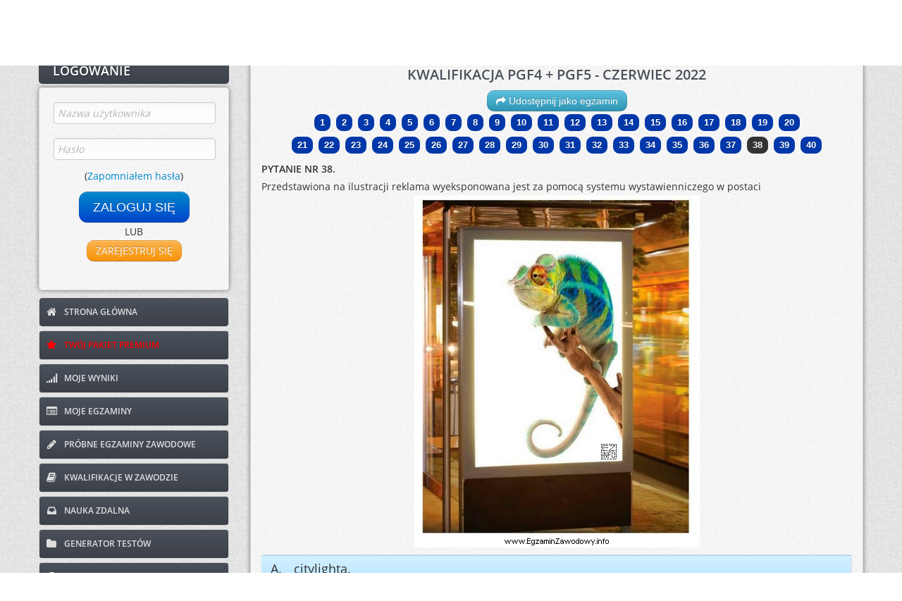

--- FILE ---
content_type: text/html; charset=UTF-8
request_url: https://www.testy.egzaminzawodowy.info/question.php?question_id=73554
body_size: 9847
content:



<!DOCTYPE html>
<html lang="pl-PL">
  <head>
    <link rel="preconnect" href="https://fonts.googleapis.com" crossorigin>
    <link rel="preconnect" href="https://fonts.gstatic.com" crossorigin>
    <link rel="preconnect" href="https://www.googletagmanager.com">

    <!-- Mniej krytyczne domeny - dns-prefetch -->
    <link rel="dns-prefetch" href="https://cse.google.com">
    <link rel="dns-prefetch" href="https://stackpath.bootstrapcdn.com">
    <link rel="dns-prefetch" href="https://pagead2.googlesyndication.com">
    <link rel="dns-prefetch" href="https://googleads.g.doubleclick.net">
    <link rel="dns-prefetch" href="https://static.cloudflareinsights.com">
    <meta charset="utf-8">
    <meta name="viewport" content="width=device-width, initial-scale=1.0, maximum-scale=5.0, user-scalable=yes">
    <meta name="apple-mobile-web-app-capable" content="yes">
    <base href="https://www.testy.egzaminzawodowy.info/">
	<link rel="preload" href="./theme191125r/font/opensans1.woff2" as="font" crossorigin>
	<link rel="preload" href="./theme191125r/font/opensans2.woff2" as="font" crossorigin>
	<link rel="preload" href="./theme191125r/font/opensans3.woff2" as="font" crossorigin>
	<link rel="preload" href="./theme191125r/font/opensans4.woff2" as="font" crossorigin>
	<link rel="preload" href="./theme191125r/font/fontawesome-webfont.woff?v=3.0.1" as="font" crossorigin>

    <link href="./theme191125r/css/bootstrap-combined.min.css" rel="stylesheet">
    <link href="./theme191125r/css/adminia-1.1.css?v=13.35" rel="stylesheet">
	<!-- Responsive CSS - lazy load (tylko mobile) -->
	<link href="./theme191125r/css/adminia-1.1-responsive.css?v=13.35"
	      rel="stylesheet"
	      media="(max-width: 767px)">
    <script src="./theme191125r/js/jquery-1.9.1.min.js" type="a4087eb62d01d58bbf284798-text/javascript"></script>
    <script src="./theme191125r/js/function_header.js?v=13.35" type="a4087eb62d01d58bbf284798-text/javascript"></script>
    <link href="./theme191125r/css/fonts.min.css" rel="stylesheet">
    <meta name="robots" content="index, follow">

    <!-- Favicon -->
    <link rel="icon" type="image/png" href="/favicon.png">
    <link rel="shortcut icon" type="image/png" href="/favicon.png">

    <!-- PWA Meta Tags -->
    <link rel="manifest" href="/manifest.json">
    <meta name="theme-color" content="#4A515B">
    <meta name="msapplication-TileColor" content="#4A515B">
    <meta name="msapplication-TileImage" content="/images/icons/icon-144x144.png">

    <!-- Apple PWA Meta Tags -->
    <meta name="apple-mobile-web-app-title" content="EgzaminZawodowy">
    <meta name="apple-mobile-web-app-status-bar-style" content="default">
    <link rel="apple-touch-icon" sizes="152x152" href="/images/icons/icon-152x152.png">
    <link rel="apple-touch-icon" sizes="180x180" href="/images/icons/icon-180x180.png">

    <!-- Dodatkowe meta tagi dla lepszego PWA -->
    <meta name="mobile-web-app-capable" content="yes">
    <meta name="application-name" content="EgzaminZawodowy">
	<meta name="ahrefs-site-verification" content="b382b64eace2d09fc1913cb7880eff840d9ae9eb5c0857388b1bf93e985823e8">

    <!-- Preload ikony PWA -->
    <link rel="preload" href="/images/icons/icon-192x192.png" as="image" type="image/png">

	<link rel="canonical" href="https://www.testy.egzaminzawodowy.info/pytanie-przedstawiona-na-ilustracji-reklama-wyeksponowana-jest-za-tu19p03jj61y6ub" />
<title>Przedstawiona na ilustracji reklama wyeksponowana jest za | PGF.02 | Egzamin Zawodowy | Kwalifikacje w Zawodzie</title>
<meta name="description" content="&amp;#9989; Darmowe testy zawodowe online &amp;#10003; Sprawdź odpowiedź i wyjaśnienie. Przedstawiona na ilustracji... Pytanie egzamin zawodowy kwalifikacja PGF.02 - Realiza..." />
<meta name="keywords" content="PGF.02, PGF02, PGF 02, kwalifikacje w zawodzie, drukarz offsetowy, technik procesów drukowania, przedstawiona, ilustracji, reklama, egzamin zawodowy" />
<script type="application/ld+json">
			{
				"@context": "https://schema.org",
				"@type": "EducationalOrganization",
				"name": "EgzaminZawodowy.info",
				"url": "https://www.testy.egzaminzawodowy.info/",
				"description": "Rozwiąż testy online, pobierz arkusze praktyczne i rozwiązania do egzaminu potwierdzającego kwalifikacje w zawodzie",
				"areaServed": "PL",
				"educationalCredentialAwarded": "Certyfikat kwalifikacji zawodowych",
				"sameAs": [
				"https://www.kwalifikacje-w-zawodzie.pl"
				]
			}
			</script>
<meta property="og:title" content="PGF.02 Przedstawiona na ilustracji reklama wyeksponowana jest za">
<meta property="og:description" content="&#128218; PGF.02 - Realizacja procesów... Test online z egzaminu zawodowego. &#10003; Sprawdź odpowiedź i wyjaśnienie &#10003; Kwalifikacje w zawodzie. | www.EgzaminZawodowy.info">
<meta property="og:type" content="article">
<meta property="og:url" content="https://www.testy.egzaminzawodowy.info/pytanie-przedstawiona-na-ilustracji-reklama-wyeksponowana-jest-za-tu19p03jj61y6ub">
<meta property="og:site_name" content="EgzaminZawodowy.info - Kwalifikacje w Zawodzie">
<meta property="og:locale" content="pl_PL">
<meta property="article:section" content="Egzaminy zawodowe">
<meta property="article:tag" content="PGF.02">
<meta property="article:tag" content="Kwalifikacje w Zawodzie">
<meta property="og:image" content="https://www.testy.egzaminzawodowy.info/images_questions/g143wh322eu5c11.jpg">
<meta property="og:image:width" content="725">
<meta property="og:image:height" content="883">
<meta property="og:image:alt" content="Ilustracja przedstawia reklamę wyeksponowaną w systemie wystawienniczym typu citylight. Na pierwszym..."><meta name="twitter:card" content="summary_large_image">
<meta name="twitter:title" content="PGF.02 Przedstawiona na ilustracji reklama wyeksponowana jest za">
<meta name="twitter:description" content="&#128221; Test: PGF.02 - Realizacja procesów. Sprawdź swoją wiedzę online. Kwalifikacje w zawodzie.">
<meta name="twitter:site" content="@egzaminzawodowy">
<meta name="twitter:creator" content="@egzaminzawodowy">
<meta name="twitter:url" content="https://www.testy.egzaminzawodowy.info/pytanie-przedstawiona-na-ilustracji-reklama-wyeksponowana-jest-za-tu19p03jj61y6ub">
<meta name="twitter:image" content="https://www.testy.egzaminzawodowy.info/images_questions/g143wh322eu5c11.jpg">
<meta name="twitter:image:alt" content="Ilustracja przedstawia reklamę wyeksponowaną w systemie wystawienniczym typu citylight. Na pierwszym...">
<script type="application/ld+json">{"@context":"https://schema.org/","@type":"Quiz","name":"Test PGF.02 - Egzamin Zawodowy - Kwalifikacje w Zawodzie","educationalLevel":"Szkoła branżowa, technikum, szkoła policealna","assesses":"Kwalifikacje zawodowe","inLanguage":"pl-PL","typicalAgeRange":"16-65","provider":{"@type":"Organization","name":"www.EgzaminZawodowy.info"},"image":{"@type":"ImageObject","url":"https://www.testy.egzaminzawodowy.info/images_questions/g143wh322eu5c11.jpg","width":"725","height":"883","caption":"Ilustracja przedstawia reklamę wyeksponowaną w systemie wystawienniczym typu citylight. Na pierwszym"},"about":{"@type":"Thing","name":"PGF.02 - Realizacja procesów drukowania z offsetowych form drukowych","description":"Kwalifikacja zawodowa"},"educationalAlignment":{"@type":"AlignmentObject","targetName":"PGF.02 - Realizacja procesów drukowania z offsetowych form drukowych","educationalFramework":"Kwalifikacje zawodowe","targetDescription":"Egzamin potwierdzający kwalifikacje w zawodzie"},"hasPart":[{"@type":"Question","name":"Pytanie egzaminacyjne","text":"Przedstawiona na ilustracji reklama wyeksponowana jest za pomocą systemu...","encodingFormat":"text/html","eduQuestionType":"Multiple choice","learningResourceType":"Practice problem","comment":{"@type":"Comment","text":"Pytanie z egzaminu zawodowego"},"educationalAlignment":{"@type":"AlignmentObject","targetName":"PGF.02 - Realizacja procesów drukowania z offsetowych form drukowych","educationalFramework":"Kwalifikacje zawodowe","targetDescription":"Egzamin potwierdzający kwalifikacje w zawodzie"},"acceptedAnswer":{"@type":"Answer","text":"Reklama przedstawiona na ilustracji jest wyeksponowana w podświetlanej witrynie, co jest...","encodingFormat":"text/html","comment":{"@type":"Comment","text":"Prawidłowa odpowiedź"},"position":1,"answerExplanation":{"@type":"Comment","text":"Reklama przedstawiona na ilustracji jest wyeksponowana w podświetlanej witrynie, co jest charakterystyczne dla citylightów. Citylight to rodzaj reklamy zewnętrznej, często umieszczanej w..."}},"suggestedAnswer":[{"@type":"Answer","text":"kasetonu.","encodingFormat":"text/html","comment":{"@type":"Comment","text":"Opcja odpowiedzi"},"position":3},{"@type":"Answer","text":"windera.","encodingFormat":"text/html","comment":{"@type":"Comment","text":"Opcja odpowiedzi"},"position":4},{"@type":"Answer","text":"citylighta.","encodingFormat":"text/html","comment":{"@type":"Comment","text":"Opcja odpowiedzi"},"position":1},{"@type":"Answer","text":"x-banera.","encodingFormat":"text/html","comment":{"@type":"Comment","text":"Opcja odpowiedzi"},"position":2}],"answerCount":4}],"url":"https://www.testy.egzaminzawodowy.info/pytanie-przedstawiona-na-ilustracji-reklama-wyeksponowana-jest-za-tu19p03jj61y6ub","sameAs":["https://www.kwalifikacje-w-zawodzie.pl/pytanie-przedstawiona-na-ilustracji-reklama-wyeksponowana-jest-za-tu19p03jj61y6ub"]}</script>
<script type="application/ld+json">{"@context":"https://schema.org","@type":"FAQPage","mainEntity":[{"@type":"Question","name":"Pytanie: Przedstawiona na ilustracji reklama wyeksponowana jest za pomocą systemu...","acceptedAnswer":{"@type":"Answer","text":"Reklama przedstawiona na ilustracji jest wyeksponowana w podświetlanej witrynie, co jest..."}},{"@type":"Question","name":"Do jakiej kwalifikacji należy to pytanie?","acceptedAnswer":{"@type":"Answer","text":"To pytanie należy do kwalifikacji PGF.02 - Realizacja procesów drukowania z offsetowych form drukowych."}},{"@type":"Question","name":"W jakim zawodzie przydaje się ta wiedza?","acceptedAnswer":{"@type":"Answer","text":"Wiedza ta jest potrzebna w zawodach: DRUKARZ OFFSETOWY oraz TECHNIK PROCESÓW DRUKOWANIA."}}],"url":"https://www.testy.egzaminzawodowy.info/pytanie-przedstawiona-na-ilustracji-reklama-wyeksponowana-jest-za-tu19p03jj61y6ub","mainEntityOfPage":{"@type":"WebPage","@id":"https://www.testy.egzaminzawodowy.info/pytanie-przedstawiona-na-ilustracji-reklama-wyeksponowana-jest-za-tu19p03jj61y6ub"}}</script>
<script type="application/ld+json">{"@context":"https://schema.org","@type":"BreadcrumbList","itemListElement":[{"@type":"ListItem","position":1,"name":"Strona główna","item":"https://www.testy.egzaminzawodowy.info"},{"@type":"ListItem","position":2,"name":"DRUKARZ OFFSETOWY","item":"https://www.testy.egzaminzawodowy.info/drukarz-offsetowy"},{"@type":"ListItem","position":3,"name":"Kwalifikacja PGF.02","item":"https://www.testy.egzaminzawodowy.info/kwalifikacja-pgf2"},{"@type":"ListItem","position":4,"name":"Pytanie: Przedstawiona na ilustracji reklama...","item":"https://www.testy.egzaminzawodowy.info/pytanie-przedstawiona-na-ilustracji-reklama-wyeksponowana-jest-za-tu19p03jj61y6ub"}]}</script>
<meta property="article:modified_time" content="2025-12-22T14:57:12+01:00" />
<meta property="og:updated_time" content="2025-12-22T14:57:12+01:00" />


    
        <style id="ajax-fallback-ads">
            .adsbygoogle {display:none !important;}
            #eztm_pod_pytaniem, #eztm_pod_przyciskami, #eztm_sidebar, #eztr_pod_pytaniem, .ad-container, #eztr_pod_pytaniem_container, .ad-fallback-content, #eztr_pytanie_zdjecie_container, #sidebar-dynamic-container {display: none !important;}
        </style>
    
            <style>
                .adsbygoogle {display:inline !important;}
            </style>
        
<!-- ST2 -->



<!-- ST3 -->


	<!-- Google tag (gtag.js): Google analytics, ...... -->
	<script async src="https://www.googletagmanager.com/gtag/js?id=G-JCZV63LPDL" type="a4087eb62d01d58bbf284798-text/javascript"></script>
	<script type="a4087eb62d01d58bbf284798-text/javascript">
	  window.dataLayer = window.dataLayer || [];
	  function gtag(){dataLayer.push(arguments);}
	  gtag('js', new Date());

	  gtag('config', 'G-JCZV63LPDL');
	</script>


	<script type="a4087eb62d01d58bbf284798-text/javascript">
		function deferById(method, selector) {
			//console.log(document.getElementById(selector));
		    if (document.getElementById(selector) !== null) {
		        method();
		    } else {
		        setTimeout(function() { deferById(method, selector) }, 1);
		    }
		}
	</script>


	<!-- End Google Analytics -->




    
</head>




<body class="nofixed"><div class="navbar">

	<div class="navbar-inner">

		<div class="container">

			<a class="btn btn-navbar" data-toggle="collapse" data-target=".nav-collapse">
				<span class="icon-bar"></span>
				<span class="icon-bar"></span>
				<span class="icon-bar"></span>
			</a>

			<a class="brand" href="/" title="Kwalifikacje w zawodzie - testy zawodowe online i arkusze"><img src="images/logo-header2.jpg" alt="Kwalifikacje w zawodzie - testy zawodowe on-line i arkusze"></a>

			<script type="a4087eb62d01d58bbf284798-text/javascript" defer src="https://cse.google.com/cse.js?cx=b9ded6885db7f3bb8"></script>
			<script type="a4087eb62d01d58bbf284798-text/javascript">
				deferById(function () {
    					document.getElementById('gsc-i-id1').placeholder = 'Szukaj na stronie';
				}, 'gsc-i-id1');

				$(document).on('click', '.btn-navbar', function (e) {
						$(window).scrollTop(0);
						// Pozwól Bootstrap obsłużyć toggle menu
						// Nie używaj e.preventDefault() - pozwól na domyślne zachowanie
				});

			</script>

			<div class="search_box_container">
				<div class="search_box">
					<div class="gcse-searchbox-only" data-resultsUrl="/szukaj" data-queryParameterName="search"  enableAutoComplete="true"></div>
				</div>
			</div>



		</div> <!-- /container -->

	</div> <!-- /navbar-inner -->

</div>


<div class="nav-collapse" id="menu-header">

				<ul class="nav pull-right">

				

					<div id="login-content" class="clearfix">
								<form method="post" action="login.php?redirect=%2Fquestion.php%3Fquestion_id%3D73554">
									<fieldset>
										<div class="control-group">
											<div class="controls">
												<input type="text"  name="username" maxlength="20" class="" id="username_mobile" placeholder="Nazwa użytkownika" required>
											</div>
										</div>
										<div class="control-group">
											<div class="controls">
												<input  type="password" name="password" maxlength="20" class="" id="password_mobile" placeholder="Hasło" required autocomplete="on">
											</div>
											<div class="text-center">(<a target="_blank" href="/reset_password.php">Zapomniałem hasła</a>)</div>
										</div>
									</fieldset>

									<div class="text-center">
										<button type="submit" class="btn btn-primary btn-medium">
											ZALOGUJ SIĘ
										</button>
										<a href='#' class='btn btn-warning btn-medium' modal-launch source='include/ajax/register_form.php' params='' id='register_not_login_mobile'>
											ZAREJESTRUJ SIĘ
										</a>

									</div>
								</form>
						</div> <!-- /login-content -->



						<li>
							<a href="/">
								<i class="icon-home"></i>
								STRONA GłÓWNA
							</a>
						</li>
						<li>
							<a style="color:red; href="#" class='przycisk_kup_pakiet_punktow' modal-launch source='include/ajax/kup_pakiet_premium.php' params='redirect_url=https%3A%2F%2Fwww.testy.egzaminzawodowy.info%2Fquestion.php%3Fquestion_id%3D73554'>
								<i class="icon-star"></i>
								TWÓJ PAKIET PREMIUM
							</a>
						</li>
						<li>
							<a href="view_results.php">
								<i class="icon-signal"></i>
								MOJE WYNIKI
							</a>
						</li>
						<li>
							<a href="/egzaminy/">
								<i class="icon-list-alt"></i>
								MOJE EGZAMINY
							</a>
						</li>

						<li>
							<a href="/probny-egzamin-zawodowy">
								<i class="icon-pencil"></i>
								PRÓBNE EGZAMINY ZAWODOWE
							</a>
						</li>

						<li>
							<a href="kwalifikacje-w-zawodzie" title='Kwalifikacje w zawodzie'>
								<i class="icon-book"></i>
								KWALIFIKACJE W ZAWODZIE
							</a>
						</li>

						<li>
							<a href="nauka-zdalna.php">
								<i class="icon-inbox"></i>
								NAUKA ZDALNA
							</a>
						</li>
						<li>
							<a href="generator-testow.php">
								<i class="icon-folder-close"></i>
								GENERATOR TESTÓW
							</a>
						</li>
						<li>
							<a href="https://www.egzaminzawodowy.info/arkusze" target="blank">
								<i class="icon-briefcase"></i>
								ARCHIWUM ARKUSZY
							</a>
						</li>
						<li>
							<a href="wspolpraca.php">
								<i class="icon-retweet"></i>
								WSPÓŁPRACA
							</a>
						</li>
						<li>
							<a href="/contact.php">
								<i class="icon-envelope"></i>
								KONTAKT
							</a>
						</li>

						<li id="pwa-install-menu-item-notlogged" style="display:none;">
							<a href="#" onclick="if (!window.__cfRLUnblockHandlers) return false; installPWA(); return false;" class="pwa-install-link" data-cf-modified-a4087eb62d01d58bbf284798-="">
								<i class="icon-download-alt"></i>
								ZAINSTALUJ APLIKACJĘ
							</a>
						</li>


		
			</ul>
			
</div> <!-- /nav-collapse -->





<div id="content">
	<div class="container">
		<div class="row">
			<div class="span3" id='left-panel'>

				 

	<div id="login-header">

		<h3><font style="vertical-align: inherit;"><font style="vertical-align: inherit;">LOGOWANIE</font></font></h3>

	</div> <!-- /login-header -->

	<div id="login-content" class="clearfix">
			<form method="post" action="login.php?redirect=%2Fquestion.php%3Fquestion_id%3D73554">
				<fieldset>
					<div class="control-group">
						<div class="controls">
							<input type="text"  name="username" maxlength="20" class="" id="username" placeholder="Nazwa użytkownika" required>
						</div>
					</div>
					<div class="control-group">
						<div class="controls">
							<input  type="password" name="password" maxlength="20" class="" id="password" placeholder="Hasło" required autocomplete="on">
						</div>
						<div class="text-center">(<a target="_blank" href="/reset_password.php">Zapomniałem hasła</a>)</div>
					</div>
				</fieldset>

				<div class="text-center">
					<button type="submit" class="btn btn-primary btn-large">
						ZALOGUJ SIĘ
					</button>
					<br>
						LUB
					<br>

					<a href='#' class='btn btn-warning btn-medium' modal-launch source='include/ajax/register_form.php' params='' id="register_not_login_left">
						ZAREJESTRUJ SIĘ
					</a>

				</div>
			</form>
	</div> <!-- /login-content -->




 
			<!-- menu lewe -->
			<ul id="main-nav" class="nav nav-tabs nav-stacked">
				<li>
					<a href="/">
						<i class="icon-home"></i>
						STRONA GŁÓWNA
					</a>
				</li>
				<li>
					<a style="color:red;" href="#" class='przycisk_kup_pakiet_punktow' modal-launch source='include/ajax/kup_pakiet_premium.php' params='redirect_url=https%3A%2F%2Fwww.testy.egzaminzawodowy.info%2Fquestion.php%3Fquestion_id%3D73554'>
						<i class="icon-star"></i>
						TWÓJ PAKIET PREMIUM
					</a>
				</li>
				<li>
					<a href="view_results.php">
						<i class="icon-signal"></i>
						MOJE WYNIKI
					</a>
				</li>
				<li>
					<a href="/egzaminy/">
						<i class="icon-list-alt"></i>
						MOJE EGZAMINY
					</a>
				</li>

				<li>
					<a href="/probny-egzamin-zawodowy">
						<i class="icon-pencil"></i>
						PRÓBNE EGZAMINY ZAWODOWE
					</a>
				</li>

				<li>
					<a href="kwalifikacje-w-zawodzie" title='Kwalifikacje w zawodzie'>
						<i class="icon-book"></i>
						KWALIFIKACJE W ZAWODZIE
					</a>
				</li>

				<li>
					<a href="nauka-zdalna.php">
						<i class="icon-inbox"></i>
						NAUKA ZDALNA
					</a>
				</li>
				<li>
					<a href="generator-testow.php">
						<i class="icon-folder-close"></i>
						GENERATOR TESTÓW
					</a>
				</li>

				<li>
					<a href="https://www.egzaminzawodowy.info/arkusze" target="blank">
						<i class="icon-briefcase"></i>
						ARCHIWUM ARKUSZY
					</a>
				</li>
				<li>
					<a href="wspolpraca.php">
						<i class="icon-retweet"></i>
						WSPÓŁPRACA
					</a>
				</li>

				<li>
					<a href="/contact.php">
						<i class="icon-envelope"></i>
						KONTAKT
					</a>
				</li>
			</ul>
			<!-- menu lewe - koniec -->

			

				 			</div> <!-- /span3 -->




			<!-- tresc strony -->
			<div class="span9" id="TRESC">

				<div class="widget">
					<div class="widget-content question_height">








<!-- ST5 -->

<!-- ST6 -->


<!-- ST7 -->


<!-- ST8 -->




<h1 class='text-center' id='test-naglowek' style='margin-bottom:10px;' tabindex='-1'>KWALIFIKACJA PGF4 + PGF5 - CZERWIEC 2022</h1><div class='row-fluid visible-desktop' style='margin-bottom:5px;'>
                <div class='span12 text-center'>
                    <button class='btn btn-medium btn-info' id='przycisk_udostepnij_egzamin' modal-launch source='include/ajax/udostepnij_egzamin.php' params=''><i class='icon-share-alt'></i> Udostępnij jako egzamin</button>
                </div>
            </div><form id='question_form' class="form-inline" method="post" name="test" action="/question.php" tabindex="-1">
<fieldset><div class='sidebar visible-desktop'>
<button class="badge badge-info" name='zatwierdz_pytanie' value='tkff68f08ifjmvi' type='submit'>1</button><button class="badge badge-info" name='zatwierdz_pytanie' value='r8fivpj4gn166rc' type='submit'>2</button><button class="badge badge-info" name='zatwierdz_pytanie' value='f9v7fk1jfm5w5fc' type='submit'>3</button><button class="badge badge-info" name='zatwierdz_pytanie' value='56f0t11fkujb5ed' type='submit'>4</button><button class="badge badge-info" name='zatwierdz_pytanie' value='t27k86ifjdg2r2w' type='submit'>5</button><button class="badge badge-info" name='zatwierdz_pytanie' value='7tpj63o46db457r' type='submit'>6</button><button class="badge badge-info" name='zatwierdz_pytanie' value='v08k50j7b54k100' type='submit'>7</button><button class="badge badge-info" name='zatwierdz_pytanie' value='rtkoqu6d1y3rir0' type='submit'>8</button><button class="badge badge-info" name='zatwierdz_pytanie' value='tp0iq1490b62q0y' type='submit'>9</button><button class="badge badge-info" name='zatwierdz_pytanie' value='f1f8vp3qbi83xf4' type='submit'>10</button><button class="badge badge-info" name='zatwierdz_pytanie' value='v80ukq91d9u68tb' type='submit'>11</button><button class="badge badge-info" name='zatwierdz_pytanie' value='i3v6f2okjdf7in9' type='submit'>12</button><button class="badge badge-info" name='zatwierdz_pytanie' value='t2ouipj1robow29' type='submit'>13</button><button class="badge badge-info" name='zatwierdz_pytanie' value='v404upq5k67e24s' type='submit'>14</button><button class="badge badge-info" name='zatwierdz_pytanie' value='vkq173k48r1go1p' type='submit'>15</button><button class="badge badge-info" name='zatwierdz_pytanie' value='5f1tpjk2255fd5a' type='submit'>16</button><button class="badge badge-info" name='zatwierdz_pytanie' value='5utr4kjkpr8f852' type='submit'>17</button><button class="badge badge-info" name='zatwierdz_pytanie' value='uvp4jp50y985iu1' type='submit'>18</button><button class="badge badge-info" name='zatwierdz_pytanie' value='vu5p59r1qp3jfud' type='submit'>19</button><button class="badge badge-info" name='zatwierdz_pytanie' value='2v18pjrof6p82cv' type='submit'>20</button><br style='margin-bottom:10px;'><button class="badge badge-info" name='zatwierdz_pytanie' value='09750ov3okqkt0o' type='submit'>21</button><button class="badge badge-info" name='zatwierdz_pytanie' value='tk8ffjfkfn9f58n' type='submit'>22</button><button class="badge badge-info" name='zatwierdz_pytanie' value='4o6tp37j7k9is4c' type='submit'>23</button><button class="badge badge-info" name='zatwierdz_pytanie' value='v745p1q7ooz7e73' type='submit'>24</button><button class="badge badge-info" name='zatwierdz_pytanie' value='498t92101kqy4gh' type='submit'>25</button><button class="badge badge-info" name='zatwierdz_pytanie' value='2vupiqizfi52b27' type='submit'>26</button><button class="badge badge-info" name='zatwierdz_pytanie' value='r4r087tpj1yorkq' type='submit'>27</button><button class="badge badge-info" name='zatwierdz_pytanie' value='0t2454uip8jz0z7' type='submit'>28</button><button class="badge badge-info" name='zatwierdz_pytanie' value='fvr3o5170fpqyqo' type='submit'>29</button><button class="badge badge-info" name='zatwierdz_pytanie' value='v51p8fjy9x2ru5o' type='submit'>30</button><button class="badge badge-info" name='zatwierdz_pytanie' value='7vrp47rfoq0zt77' type='submit'>31</button><button class="badge badge-info" name='zatwierdz_pytanie' value='out7pjz1no503ou' type='submit'>32</button><button class="badge badge-info" name='zatwierdz_pytanie' value='vrfo88kijy0irwp' type='submit'>33</button><button class="badge badge-info" name='zatwierdz_pytanie' value='vp14qrje0602f1w' type='submit'>34</button><button class="badge badge-info" name='zatwierdz_pytanie' value='o46r2tp99jjfmow' type='submit'>35</button><button class="badge badge-info" name='zatwierdz_pytanie' value='iuvpq6906q46idx' type='submit'>36</button><button class="badge badge-info" name='zatwierdz_pytanie' value='v80u19pj67q88kw' type='submit'>37</button><button class="badge badge-inverse" name='zatwierdz_pytanie' value='tu19p03jj61y6ub' type='submit'>38</button><button class="badge badge-info" name='zatwierdz_pytanie' value='11720vpq1u8qj1t' type='submit'>39</button><button class="badge badge-info" name='zatwierdz_pytanie' value='9fvkf7q1qi1x597' type='submit'>40</button><br style='margin-bottom:10px;'></div>
<div class='sidebar hidden-desktop'>
<select id='sidebar_mobile' name='zatwierdz_pytanie_mobile'><option value='tkff68f08ifjmvi' >Pytanie 1 - brak odp.</option><option value='r8fivpj4gn166rc' >Pytanie 2 - brak odp.</option><option value='f9v7fk1jfm5w5fc' >Pytanie 3 - brak odp.</option><option value='56f0t11fkujb5ed' >Pytanie 4 - brak odp.</option><option value='t27k86ifjdg2r2w' >Pytanie 5 - brak odp.</option><option value='7tpj63o46db457r' >Pytanie 6 - brak odp.</option><option value='v08k50j7b54k100' >Pytanie 7 - brak odp.</option><option value='rtkoqu6d1y3rir0' >Pytanie 8 - brak odp.</option><option value='tp0iq1490b62q0y' >Pytanie 9 - brak odp.</option><option value='f1f8vp3qbi83xf4' >Pytanie 10 - brak odp.</option><option value='v80ukq91d9u68tb' >Pytanie 11 - brak odp.</option><option value='i3v6f2okjdf7in9' >Pytanie 12 - brak odp.</option><option value='t2ouipj1robow29' >Pytanie 13 - brak odp.</option><option value='v404upq5k67e24s' >Pytanie 14 - brak odp.</option><option value='vkq173k48r1go1p' >Pytanie 15 - brak odp.</option><option value='5f1tpjk2255fd5a' >Pytanie 16 - brak odp.</option><option value='5utr4kjkpr8f852' >Pytanie 17 - brak odp.</option><option value='uvp4jp50y985iu1' >Pytanie 18 - brak odp.</option><option value='vu5p59r1qp3jfud' >Pytanie 19 - brak odp.</option><option value='2v18pjrof6p82cv' >Pytanie 20 - brak odp.</option><option value='09750ov3okqkt0o' >Pytanie 21 - brak odp.</option><option value='tk8ffjfkfn9f58n' >Pytanie 22 - brak odp.</option><option value='4o6tp37j7k9is4c' >Pytanie 23 - brak odp.</option><option value='v745p1q7ooz7e73' >Pytanie 24 - brak odp.</option><option value='498t92101kqy4gh' >Pytanie 25 - brak odp.</option><option value='2vupiqizfi52b27' >Pytanie 26 - brak odp.</option><option value='r4r087tpj1yorkq' >Pytanie 27 - brak odp.</option><option value='0t2454uip8jz0z7' >Pytanie 28 - brak odp.</option><option value='fvr3o5170fpqyqo' >Pytanie 29 - brak odp.</option><option value='v51p8fjy9x2ru5o' >Pytanie 30 - brak odp.</option><option value='7vrp47rfoq0zt77' >Pytanie 31 - brak odp.</option><option value='out7pjz1no503ou' >Pytanie 32 - brak odp.</option><option value='vrfo88kijy0irwp' >Pytanie 33 - brak odp.</option><option value='vp14qrje0602f1w' >Pytanie 34 - brak odp.</option><option value='o46r2tp99jjfmow' >Pytanie 35 - brak odp.</option><option value='iuvpq6906q46idx' >Pytanie 36 - brak odp.</option><option value='v80u19pj67q88kw' >Pytanie 37 - brak odp.</option><option value='tu19p03jj61y6ub'  selected>Pytanie 38 - brak odp.</option><option value='11720vpq1u8qj1t' >Pytanie 39 - brak odp.</option><option value='9fvkf7q1qi1x597' >Pytanie 40 - brak odp.</option></select><button style='display:none;' id='sidebar_submit_mobile' name='sidebar_submit_mobile' type='submit'>zatwierdź</button></div>
<div id='above_question_content'></div><input type="hidden" name="question_number" value="37" />
<input type="hidden" name="question_hash" value="tu19p03jj61y6ub" />
<input type="hidden" id="csrf_token" name="csrf_token" value="a21a6e72aeec40635ba9b8e5d418ba359b2a91535f19f7a618caed449c049137" />
<div id='question_container'
              data-question-hash='tu19p03jj61y6ub'
              data-question-number='37'
              data-prev-hash='v80u19pj67q88kw'
              data-next-hash='11720vpq1u8qj1t'
              data-viewed-questions='{&quot;37&quot;:true}'
              data-test-progress='{&quot;total_questions&quot;:40,&quot;answered_questions&quot;:0,&quot;unanswered_questions&quot;:40,&quot;answer_percent&quot;:0,&quot;can_finish&quot;:false,&quot;has_premium&quot;:false,&quot;exam_mode&quot;:false}'><div id='question_content'><div class='visible-desktop'><b>PYTANIE NR 38.</b><br></div>  Przedstawiona na ilustracji reklama wyeksponowana jest za pomocą systemu wystawienniczego w postaci
<div class="image_test">

                <img class="imageresource" src="images_questions/g143wh322eu5c11.jpg" alt="Przedstawiona na ilustracji reklama wyeksponowana jest za pomocą systemu wystawienniczego " width="725px" height="883px" />

        </div><table class='table_answers table table-bordered table-hover'><tbody><tr><tr  class="info 499358106 clickable-row" data-had-info="true" data-radio-id="98777">
 <td style='text-align:center;' width="5%">  <input  type="radio" name="questions[tu19p03jj61y6ub]" id="98777" value="kpTY6MmO0UTNzcjOhpDN1UzM3ojY" style="display:none;"  />
A. </td>
 <td><label for="98777">citylighta.</label></td>
</tr>
<tr  class="info 299217672 clickable-row" data-had-info="true" data-radio-id="87048">
 <td style='text-align:center;' width="5%">  <input  type="radio" name="questions[tu19p03jj61y6ub]" id="87048" value="kpjY6MmO0UTNzcjOipDN1UzM3ojY" style="display:none;"  />
B. </td>
 <td><label for="87048">x-banera.</label></td>
</tr>
<tr  class="info 99739224 clickable-row" data-had-info="true" data-radio-id="43528">
 <td style='text-align:center;' width="5%">  <input  type="radio" name="questions[tu19p03jj61y6ub]" id="43528" value="kpDZ6MmO0UTNzcjOkpDN1UzM3ojY" style="display:none;"  />
C. </td>
 <td><label for="43528">windera.</label></td>
</tr>
<tr  class="info 398956896 clickable-row" data-had-info="true" data-radio-id="91274">
 <td style='text-align:center;' width="5%">  <input  type="radio" name="questions[tu19p03jj61y6ub]" id="91274" value="kpzY6MmO0UTNzcjOjpDN1UzM3ojY" style="display:none;"  />
D. </td>
 <td><label for="91274">kasetonu.</label></td>
</tr>
<tr style="display:none;" class="blank selected-answer 99739224 clickable-row" data-had-info="false" data-radio-id="78495">
 <td style='text-align:center;' width="5%">  <input  type="radio" name="questions[tu19p03jj61y6ub]" id="78495" value="0" style="display:none;" checked="checked"  />
 </td>
 <td><label for="78495">Zostaw bez odpowiedzi</label></td>
</tr>
</tr></tbody></table></div></div><div class='wyjasnienie_pytania' itemprop='answerExplanation'><div class='alert alert-success alert-wyjasnienie'><b><i>Wyjaśnienie poprawnej odpowiedzi:</i></b><br>Reklama przedstawiona na ilustracji jest wyeksponowana w podświetlanej witrynie, co jest charakterystyczne dla citylightów. Citylight to rodzaj reklamy zewnętrznej, często umieszczanej w przystankach komunikacji miejskiej lub w innych miejscach publicznych, podświetlanej od wewnątrz, co pozwala na dobrą widoczność zarówno w dzień, jak i w nocy.</div></div>
            <div class='row-fluid visible-desktop' id='button_sprawdz_odpowiedz'>
                <div class='span12'>
                    <p class='text-right'><button class='btn btn-warning btn-medium button_sprawdz sprawdz_odp_premium blink_button' params='73554' disabled><i class='icon-eye-open'></i> Sprawdź odpowiedź</button></p>
                </div>
            </div>
            <div id='eztr_pod_pytaniem_container'>
                <div class='row-fluid visible-desktop ad-container' id='eztr_pod_pytaniem'  style='min-height: 0px !important;' >
                    
                </div>
            </div>
            <div class='row-fluid visible-desktop' id='question_buttons'>
                <div class='span12'>
                    <div class='span4 text-left'><button  class='btn btn-primary btn-large' name='prev' type='submit' data-prev-hash='v80u19pj67q88kw'>&lt;&lt; Poprzednie</button></div>
                    <div class='span4 text-left'><button  class='btn btn-primary btn-large' name='next' type='submit' data-next-hash='11720vpq1u8qj1t'>Następne &gt;&gt;</button></div>
                    <div class='span4 text-right'>
                        <button modal-launch source='include/ajax/sprawdz_test_premium.php' params='redirect_url={REDIRECT_URL}' class='btn btn-success btn-large button_sprawdz'>Sprawdź cały test</button>
                    </div>
                </div>
            </div>
        
                <p class='hidden-desktop text-right'><button class='btn btn-warning btn-medium button_sprawdz sprawdz_odp_premium blink_button' params='73554' disabled><i class='icon-eye-open'></i> Sprawdź odpowiedź</button></p>
                <div class='row-fluid hidden-desktop' id='eztm_pod_pytaniem'>
                    <div class='span12'>
                        
                    </div>
                </div>
                <div class='row-fluid hidden-desktop' id='question_buttons'>
                    <div class='span12'>
                        <div class='span4 text-left'><button  class='btn btn-primary btn-large' name='next' type='submit' data-next-hash='11720vpq1u8qj1t'>Następne &gt;&gt;</button></div>
                        <div class='span4 text-left'><button  class='btn btn-primary btn-large' name='prev' type='submit' data-prev-hash='v80u19pj67q88kw'>&lt;&lt; Poprzednie</button></div>
                        <div class='span4 text-center'>
                            <button modal-launch source='include/ajax/sprawdz_test_premium.php' params='redirect_url={REDIRECT_URL}' class='btn btn-success btn-large button_sprawdz'>Sprawdź cały test</button>
                            <br><br>
                            <button class='btn btn-medium btn-info share-exam-button' id='przycisk_udostepnij_egzamin_mobile' modal-launch source='include/ajax/udostepnij_egzamin.php' params=''><i class='icon-share-alt'></i> Udostępnij jako egzamin</button>
                        </div>
                    </div>
                </div>
            <button type='submit' id='submit_confirm' name='submit' value='1' style='display:none;'>submit_confirm</button></fieldset></form>
<script type="a4087eb62d01d58bbf284798-text/javascript">
// Timer odliczania czasu
var czas_zakonczenia = 0;

if (czas_zakonczenia > 0) {
    updateTimer();
    var timerInterval = setInterval(updateTimer, 1000);
}

function updateTimer() {
    var now = Math.floor(Date.now() / 1000);
    var remaining = czas_zakonczenia - now;
    var timerContent = $('.timer-content');

    if (remaining <= 0) {
        // Automatyczne zakończenie testu
        clearInterval(timerInterval);
        $('#timer_display').text('WYSYŁAM...');
        timerContent.addClass('timer-warning');

        // Automatyczne zakończenie testu - zawsze używaj submit_confirm
        $('#submit_confirm').click();
        return;
    }

    // Formatowanie czasu - wszystko w minutach:sekundach
    var totalMinutes = Math.floor(remaining / 60);
    var seconds = remaining % 60;

    var timeText = totalMinutes + ':' + (seconds < 10 ? '0' : '') + seconds;

    $('#timer_display').text(timeText);

    // Nowoczesne style w zależności od pozostałego czasu
    timerContent.removeClass('timer-warning');

    if (remaining <= 600) { // mniej niż 10 minut
        timerContent.addClass('timer-warning');
    }
}
</script><script type="a4087eb62d01d58bbf284798-text/javascript">
$(document).ready(function() {
    var header = document.getElementById('test-naglowek');
    if (header) {
        header.scrollIntoView({ behavior: 'instant', block: 'start' });
    }
});
</script>
                    </div> <!-- /widget-content -->

                </div> <!-- /widget -->

            </div> <!-- /span9 TRESC-->

        </div> <!-- /row -->

    </div> <!-- /container -->

</div> <!-- /content -->


<div class="imagemodal modal hide fade">
    <div class="modal-header">
        <button type="button" class="close" data-dismiss="modal" aria-hidden="true">&times;</button>
    </div>
    <img src="" class="imagepreview">
</div>


    <div id="footer">

        <div class="container">
            <hr />
            <div class="row">

                    <div class="span12">
                    Copyright © 2008-2026 <a target="blank" href="/">EgzaminZawodowy.info</a><br>
                    Korzystanie z serwisu oznacza akceptację <a target="blank" href="/regulamin.php">Regulaminu</a> i <a target="blank" href="/polityka.php">Polityki Prywatności.</a> || <a target="blank" href="regulamin-pakiet-premium.php">Regulamin Pakietu Premium</a> || <a href="javascript:googlefc.callbackQueue.push(googlefc.showRevocationMessage)" title="Zmień ustawienia reklam i plików cookie">Zarządzaj ustawieniami cookie</a>
                   </div>

            </div> <!-- /.row -->
        </div> <!-- /container -->

    </div> <!-- /footer -->





    <link href="./theme191125r/css/pages/dashboard.css?v=13.35" rel="stylesheet">
    <link href="./theme191125r/css/pages/login.css?v=13.35" rel="stylesheet">
    <link href="./theme191125r/css/bootstrap-replace.css?v=13.35" rel="stylesheet">
    <link href="posty/posty.css?v=13.35" type="text/css" rel="stylesheet" />


    <script src="//stackpath.bootstrapcdn.com/twitter-bootstrap/2.3.1/js/bootstrap.min.js" type="a4087eb62d01d58bbf284798-text/javascript"></script>
    <script src="./theme191125r/js/Application.js?v=13.35" type="a4087eb62d01d58bbf284798-text/javascript"></script>
    <script src="./theme191125r/js/jqBootstrapValidation.js?v=13.35" type="a4087eb62d01d58bbf284798-text/javascript"></script>
    <!-- <script src="include/jquery.cookiesdirective_300520.min.js?v=13.35" type="text/javascript"></script> -->
    <script src="./posty/posty_061125.js?v=13.35" type="a4087eb62d01d58bbf284798-text/javascript" type="text/javascript"></script>
    <script src="./theme191125r/js/function_footer.js?v=13.35" type="a4087eb62d01d58bbf284798-text/javascript"></script>

    
    <!-- Cloudflare Web Analytics -->
        <script defer src='https://static.cloudflareinsights.com/beacon.min.js' data-cf-beacon='{"token": "4fd9cb7fd0564ac19ecd9969ff22de5c"}' type="a4087eb62d01d58bbf284798-text/javascript"></script>
    <!-- End Cloudflare Web Analytics -->



    <div id="loading" style='display:none;'>
      <img id="loading-image" src="images/ajax-loader.gif" alt="Loading..." />
    </div>

    <!-- PWA Install Elements -->
    <div id="pwa-install-banner" class="pwa-install-banner pwa-install-element hide-on-desktop" style="display: none;">
        <div class="banner-content">
            <div class="banner-icon">📱</div>
            <div class="banner-text">
                <strong>Zainstaluj aplikację</strong>
                <br><small>Szybszy dostęp do testów</small>
            </div>
            <div class="banner-actions">
                <button onclick="if (!window.__cfRLUnblockHandlers) return false; installPWA()" class="btn-install" data-cf-modified-a4087eb62d01d58bbf284798-="">Zainstaluj</button>
                <button onclick="if (!window.__cfRLUnblockHandlers) return false; dismissPWABanner()" class="btn-close" data-cf-modified-a4087eb62d01d58bbf284798-="">×</button>
            </div>
        </div>
    </div>

    <!-- PWA Floating Action Button - WYŁĄCZONY (używamy tylko banera)
    <div id="pwa-fab" class="pwa-floating-button pwa-install-element hide-on-desktop" style="display: none;">
        <button onclick="installPWA()" title="Zainstaluj aplikację" aria-label="Zainstaluj aplikację">
            <i class="icon-download"></i>
            <span class="fab-text">Zainstaluj</span>
        </button>
    </div>
    -->

    <!-- Offline Indicator -->
    <div id="offline-indicator" class="offline-indicator">
        📡 Brak połączenia internetowego
    </div>

    <!-- Ładuj główny skrypt PWA (defer = załaduje się asynchronicznie po parsowaniu HTML) -->
    <script src="/js/pwa-app.js?v=13.35" defer type="a4087eb62d01d58bbf284798-text/javascript"></script>

  <script src="/cdn-cgi/scripts/7d0fa10a/cloudflare-static/rocket-loader.min.js" data-cf-settings="a4087eb62d01d58bbf284798-|49" defer></script><script defer src="https://static.cloudflareinsights.com/beacon.min.js/vcd15cbe7772f49c399c6a5babf22c1241717689176015" integrity="sha512-ZpsOmlRQV6y907TI0dKBHq9Md29nnaEIPlkf84rnaERnq6zvWvPUqr2ft8M1aS28oN72PdrCzSjY4U6VaAw1EQ==" data-cf-beacon='{"version":"2024.11.0","token":"8c272e854cb64c0e83308c1bf7941e4f","server_timing":{"name":{"cfCacheStatus":true,"cfEdge":true,"cfExtPri":true,"cfL4":true,"cfOrigin":true,"cfSpeedBrain":true},"location_startswith":null}}' crossorigin="anonymous"></script>
</body>
</html>




--- FILE ---
content_type: text/css
request_url: https://www.testy.egzaminzawodowy.info/theme191125r/css/pages/login.css?v=13.35
body_size: 384
content:
/*------------------------------------------------------------------

[Login Stylesheet]

	Project:		Adminia Admin
	Version:		1.0
	Last change:	05/11/2012
	Assigned to:	Rod Howard (rh)


[Table of contents]

	1. Container / #login-container
	2. Header / #login-header
	3. Content / #login-content
	4. Extra / #login-extra
	5. Max Width: 480px

-------------------------------------------------------------------*/



/*------------------------------------------------------------------
[1. Container / #login-container]
*/

#login-container {
	width: 425px;
	margin: 120px auto 0;

}




/*------------------------------------------------------------------
[2. Header / #login-header]
*/

#login-header {

	padding: 6px 20px;
	margin-bottom: 5px;

	background: #3C4049;
	background:-moz-linear-gradient(top, #4A515B 0%, #3C4049 100%); /* FF3.6+ */
	background:-webkit-gradient(linear, left top, left bottom, color-stop(0%,#4A515B), color-stop(100%,#3C4049)); /* Chrome,Safari4+ */
	background:-webkit-linear-gradient(top, #4A515B 0%,#3C4049 100%); /* Chrome10+,Safari5.1+ */
	background:-o-linear-gradient(top, #4A515B 0%,#3C4049 100%); /* Opera11.10+ */
	background:-ms-linear-gradient(top, #4A515B 0%,#3C4049 100%); /* IE10+ */
	background:linear-gradient(top, #4A515B 0%,#3C4049 100%); /* W3C */
	filter: progid:DXImageTransform.Microsoft.gradient(startColorstr='#4A515B', endColorstr='#3C4049');
	-ms-filter: "progid:DXImageTransform.Microsoft.gradient(startColorstr='#4A515B', endColorstr='#3C4049')";

	border-radius: 5px;

	text-shadow: 1px 1px 2px rgba(0,0,0,.5);
}

#login-header h3 {
	margin-top: 0;
	margin-bottom: 0;

	font-size: 18px;
	font-weight: 600;
	color: #FFF;

	text-shadow: 1px 1px 2px rgba(0,0,0,.4);
}



/*------------------------------------------------------------------
[3. Content / #login-content]
*/

#login-content {
	padding: 20px;

	background: url(../../img/body-bg.jpg) repeat 0 0;

	border: 1px solid #DDD;

	border-radius: 5px;

	box-shadow: 0 0 6px rgba(0,0,0,.5);

	margin-bottom: 10px;

}

#login-content input {
	width: 96%;
	padding: 2% 2%;
}

#login-content #remember-me {
	margin-top: 3px;
}

#login-content #remember-me input {
	display: inline-block;

	width: auto;
	padding: 0;
}

#login-content #remember-me label {
	position: relative;
	top: 2px;

	display: inline-block;

	margin-left: .5em;
}



/*------------------------------------------------------------------
[4. Extra / #login-extra]
*/

#login-extra {
	margin-top: 1.5em;

	text-align: center;
}

#login-extra p {
	font-size: 12px;

	color: #888;
}




/*------------------------------------------------------------------
[5. Max Width: 480px]
*/

@media (max-width: 480px) {
	#login-container {
		width: 100%;
		margin: 40px auto 0;
	}
}